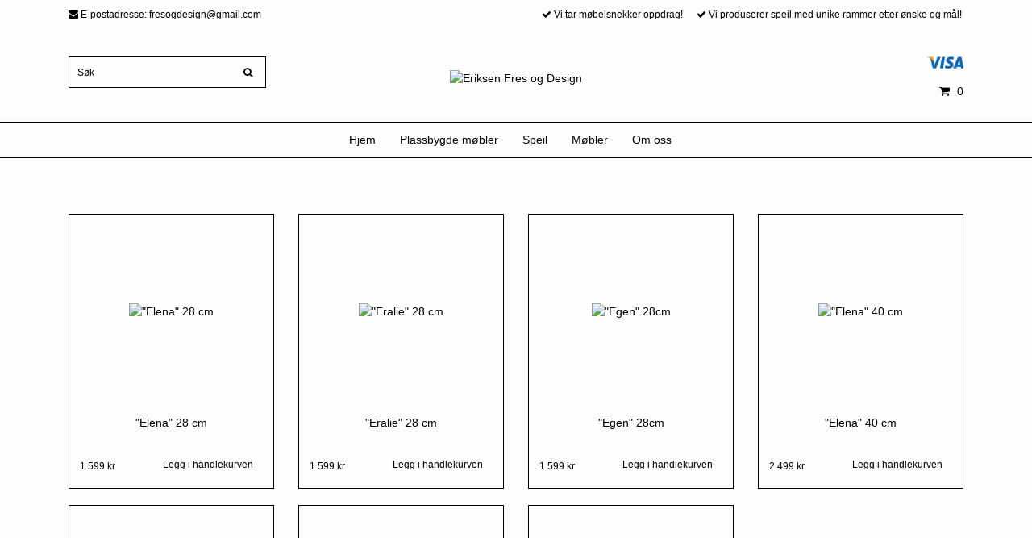

--- FILE ---
content_type: text/html; charset=utf-8
request_url: https://eriksenfresogdesign.no/
body_size: 4648
content:
<!DOCTYPE html>
<html lang="no">
<head><meta property="ix:host" content="cdn.quickbutik.com/images"><title>Eriksen fres og design</title>
<meta http-equiv="Content-Type" content="text/html; charset=UTF-8">
<meta name="author" content="Eriksen Fres og Design">
<meta name="description" content="Norsk design, Klokker , Interiør og plassbygde møbler">
<meta property="og:description" content="Norsk design, Klokker , Interiør og plassbygde møbler">
<meta property="og:title" content="Eriksen fres og design">
<meta property="og:url" content="https://eriksenfresogdesign.no/">
<meta property="og:site_name" content="Eriksen Fres og Design">
<meta property="og:type" content="website">
<meta property="og:image" content="">
<meta property="twitter:card" content="summary">
<meta property="twitter:title" content="Eriksen Fres og Design">
<meta property="twitter:description" content="Norsk design, Klokker , Interiør og plassbygde møbler">
<meta property="twitter:image" content="">
<meta name="viewport" content="width=device-width, initial-scale=1, maximum-scale=1">
<link rel="canonical" href="https://eriksenfresogdesign.no/">
<!-- CSS --><link href="https://storage.quickbutik.com/templates/ocean/css/assets.css?92385" rel="stylesheet" type="text/css" media="all">
<link href="https://storage.quickbutik.com/stores/22777O/templates/ocean/css/style.css?92385" rel="stylesheet" type="text/css" media="all">
<link rel="sitemap" type="application/xml" title="Sitemap" href="https://eriksenfresogdesign.no/sitemap.xml">
<!--[if lt IE 9]><script src="http://html5shim.googlecode.com/svn/trunk/html5.js"></script><![endif]-->

<script type="text/javascript" defer>document.addEventListener('DOMContentLoaded', () => {
    document.body.setAttribute('data-qb-page', 'start');
});</script>
</head>
<body>
    <div id="my-wrapper">

	<header id="site-header" class="clearfix">

    <div class="top-bar">
    
        <div class="container">
            <div class="row d-flex d-lg-none">
            
                <div class="languages-mobile col-3">
                </div>
        	
            	<div class="col-6 text-center">
            	</div>
        	
            </div>
        </div>
        
    </div>
    
    <div class="container">
        
        <div id="mobile-navigation">
            <nav class="nav">
                <ul>
                    <li>
                        <a href="#shopping-cart" class="slide-menu">Handlekurven din</a>
                    </li>
                    
                        <li>
                            <a class="current" href="/">Hjem</a>
                        </li>
                        <li>
                            <a class="" href="/sider/plassbygde-mobler-cnc-utleie">Plassbygde møbler</a>
                        </li>
                        <li>
                            <a class="" href="/sider/speil-stor-treramme">Speil</a>
                        </li>
                        <li>
                            <a class="" href="/mobler">Møbler</a>
                        </li>
                        <li>
                            <a class="" href="/sider/om-oss">Om oss</a>
                        </li>
                        <li>
                            <hr />
                        </li>
                </ul>
            </nav>
        </div>

        <div class=" d-block d-lg-none mobile-header">
            <div class="row">
                <div class="col-3">
                    <a id="responsive-menu-button" href="#navigation"> <i class="fa fa-bars fa-2x"></i> </a>
                </div>
                <div class="col-6">
                    <form action="/shop/search" method="get">
                        <div class="search-wrapper">
                            <input class="search_text" name="s" type="text" placeholder="Søk" value="">
                            <button class="search_submit" type="submit"><i class="fa fa-search"></i></button>
                            <div class="clear"></div>
                        </div>
                    </form>
                </div>
                <div class="col-3 text-right">
                    <a href="#shopping-cart" class="mobile-cart-icon cart-link slide-menu"><i class="fa fa-shopping-cart"></i><span class="cart_link_count">0</span></a>
                </div>
            </div>
        </div>
        
        <div>
            <div class="row">
                <div class="col-lg-6 col-md-4 col-12">
                    <div class="top_left_content">
                        <i class='fa fa-envelope'></i> E-postadresse: <a href="/cdn-cgi/l/email-protection" class="__cf_email__" data-cfemail="6f091d0a1c00080b0a1c0608012f08020e0603410c0002">[email&#160;protected]</a>
                    </div>
                </div>
                <div class="col-lg-6 col-md-8 col-12"> 
                    <div class="top_pointers">
                            <div class="top_pointer">
                                <i class='fa fax fa-check'></i> Vi tar møbelsnekker oppdrag!
                            </div>

                            <div class="top_pointer">
                                <i class='fa fax fa-check'></i> Vi produserer speil med unike rammer etter ønske og mål!
                            </div>

                    </div>
                </div>
            </div>
        </div>
        
    </div>
</header>
<div id="main" role="main">

	<div class="container header-wrapper">

		<div id="page-layout">
			<div class="row">
				<div class="col-lg-4 hidden-xs d-none d-lg-flex flex-column align-items-md-center align-items-lg-start justify-content-center">
                    <div class="search-wrapper d-none d-md-block">
                        <form action="/shop/search" method="get">
                            <input class="search_text" name="s" type="text" size="25" placeholder="Søk" value="">
                            <button class="search_submit" type="submit">
                                <i class="fa fa-search"></i>
                            </button>
                            <div class="clear"></div>
                        </form>
                    </div>
                    
                    <div class="d-flex justify-content-start align-items-center mt-3">
                    
                    
                        
                    </div>
                    
                </div>
                
                <div class="col-lg-4 text-center logo">
                    <a href="https://eriksenfresogdesign.no" title="Eriksen Fres og Design" class="col-md-8"> <img class="img-responsive max-height-logo" src="https://cdn.quickbutik.com/images/22777O/templates/ocean/assets/logo.png?s=92385&auto=format" alt="Eriksen Fres og Design">
						
                    </a>
                </div>
                
                <div class="col-lg-4 d-none d-lg-flex align-items-md-center align-items-lg-end justify-content-center flex-column">
                    <div class="hidden-sm d-none d-md-inline-block pr-lg-0 mt-3 mt-lg-0 ">
                        	<div class="paymentmethods">
                        		    <img alt="Visa" class="x15" src="/assets/shopassets/paylogos/visa.png">
                        	</div>
                    </div>
                    <div id="cart-brief" class="pr-2 d-flex justify-content-end align-items-center mt-3">
                        
            			
                        
                        <a href="#shopping-cart" class="cart-link slide-menu"><i class="fa fa-shopping-cart"></i> <span class="cart_link_count">0</span></a>
                    </div>
                </div>
                
            </div>
        </div>
    </div>
    
    <div id="main_menu" class="d-none d-lg-block">
        <div id="product-nav-wrapper">
            <ul class="nav nav-pills container d-flex justify-content-center">
                        <li>
                            <a href="/" title="Hjem">Hjem</a>
                        </li>
                        <li>
                            <a href="/sider/plassbygde-mobler-cnc-utleie" title="Plassbygde møbler">Plassbygde møbler</a>
                        </li>
                        <li>
                            <a href="/sider/speil-stor-treramme" title="Speil">Speil</a>
                        </li>
                        <li>
                            <a href="/mobler" title="Møbler">Møbler</a>
                        </li>
                        <li>
                            <a href="/sider/om-oss" title="Om oss">Om oss</a>
                        </li>
            </ul>
        </div>
    </div>
    <div class="container">
        <div class="row">
            <div class="maincol col">
                <div class="maincontent">
                	
                	
                	
                	
                	<div id="hp-two-promoboxs" class="row mt-3">
                		<div class="col-md-6 col-sm-6 col-6">
                		  
                	      <img src="https://cdn.quickbutik.com/images/22777O/templates/ocean/assets/r1ieyb71fdnj44f.jpg?w=800&h=800&fit=crop&auto=format" alt="">
                	      
                		</div>
                	
                		<div class="col-md-6 col-sm-6 col-6">
                		    
                	     	<img src="https://cdn.quickbutik.com/images/22777O/templates/ocean/assets/8jidoyj8hi6erdy.jpg?w=800&h=800&fit=crop&auto=format" alt="">
                	        
                		</div>
                	</div>
                	
                	
                	
                	
                	
                	
                	
                	
                	
                	
                	
                	
                	






                	
                	<div id="featured" class="mt-3">
                		<ul class="row featured-products">
                			<li class="col-lg-3 col-6 product d-flex justify-content-around" data-pid="9">
                	            <div class="indiv-product d-flex flex-column justify-content-between">
                	              <div class="content_box">            
                	                <div class="product-image">
                	                  <div class="product-head">
                	                  <img src="https://cdn.quickbutik.com/images/22777O/products/61770a8c220ed.jpeg?w=320&h=320&fit=crop&auto=format" alt="&quot;Elena&quot; 28 cm" class="animated fadeIn"></div>
                	                </div>
                	            
                	                <div class="product-overlay"> 
                	                  <a href="/klokker/41-klokker/elena-naturelle"></a>    
                	                </div>
                	              </div>
                	              <div class="content_product_desc d-flex flex-column justify-content-between pt-3 flex-grow-1">
                	            			<div class="indiv-product-title-text mb-4">
                	            			    <a href="/klokker/41-klokker/elena-naturelle" title="&quot;Elena&quot; 28 cm">
                	            			    &quot;Elena&quot; 28 cm
                	            			    </a>
                	            			</div>
                	            			<div class="align-self-normal">
                	            			   <div class="money-styling custom-font d-inline-block float-left">
                	            			    <a href="/klokker/41-klokker/elena-naturelle" title="&quot;Elena&quot; 28 cm">
                	            				1 599 kr  
                	            				</a>
                	            			</div>
                	            		       <div class="text-center d-inline-block float-right">
                									<a href="/klokker/41-klokker/elena-naturelle" title="&quot;Elena&quot; 28 cm" class="list-buybtn btn btn-block">Legg i handlekurven</a>
                							
                		               	</div>
                		               	    </div>
                	            	</div>
                	            </div>
                		   	</li>
                			<li class="col-lg-3 col-6 product d-flex justify-content-around" data-pid="14">
                	            <div class="indiv-product d-flex flex-column justify-content-between">
                	              <div class="content_box">            
                	                <div class="product-image">
                	                  <div class="product-head">
                	                  <img src="https://cdn.quickbutik.com/images/22777O/products/6182f326648f3.jpeg?w=320&h=320&fit=crop&auto=format" alt="&quot;Eralie&quot; 28 cm" class="animated fadeIn"></div>
                	                </div>
                	            
                	                <div class="product-overlay"> 
                	                  <a href="/klokker/41-klokker/eralie-hellegra"></a>    
                	                </div>
                	              </div>
                	              <div class="content_product_desc d-flex flex-column justify-content-between pt-3 flex-grow-1">
                	            			<div class="indiv-product-title-text mb-4">
                	            			    <a href="/klokker/41-klokker/eralie-hellegra" title="&quot;Eralie&quot; 28 cm">
                	            			    &quot;Eralie&quot; 28 cm
                	            			    </a>
                	            			</div>
                	            			<div class="align-self-normal">
                	            			   <div class="money-styling custom-font d-inline-block float-left">
                	            			    <a href="/klokker/41-klokker/eralie-hellegra" title="&quot;Eralie&quot; 28 cm">
                	            				1 599 kr  
                	            				</a>
                	            			</div>
                	            		       <div class="text-center d-inline-block float-right">
                									<a href="/klokker/41-klokker/eralie-hellegra" title="&quot;Eralie&quot; 28 cm" class="list-buybtn btn btn-block">Legg i handlekurven</a>
                							
                		               	</div>
                		               	    </div>
                	            	</div>
                	            </div>
                		   	</li>
                			<li class="col-lg-3 col-6 product d-flex justify-content-around" data-pid="54">
                	            <div class="indiv-product d-flex flex-column justify-content-between">
                	              <div class="content_box">            
                	                <div class="product-image">
                	                  <div class="product-head">
                	                  <img src="https://cdn.quickbutik.com/images/22777O/products/6182e2b17fc3e.jpeg?w=320&h=320&fit=crop&auto=format" alt="&quot;Egen&quot; 28cm" class="animated fadeIn"></div>
                	                </div>
                	            
                	                <div class="product-overlay"> 
                	                  <a href="/klokker/41-klokker/egen"></a>    
                	                </div>
                	              </div>
                	              <div class="content_product_desc d-flex flex-column justify-content-between pt-3 flex-grow-1">
                	            			<div class="indiv-product-title-text mb-4">
                	            			    <a href="/klokker/41-klokker/egen" title="&quot;Egen&quot; 28cm">
                	            			    &quot;Egen&quot; 28cm
                	            			    </a>
                	            			</div>
                	            			<div class="align-self-normal">
                	            			   <div class="money-styling custom-font d-inline-block float-left">
                	            			    <a href="/klokker/41-klokker/egen" title="&quot;Egen&quot; 28cm">
                	            				1 599 kr  
                	            				</a>
                	            			</div>
                	            		       <div class="text-center d-inline-block float-right">
                									<a href="/klokker/41-klokker/egen" title="&quot;Egen&quot; 28cm" class="list-buybtn btn btn-block">Legg i handlekurven</a>
                							
                		               	</div>
                		               	    </div>
                	            	</div>
                	            </div>
                		   	</li>
                			<li class="col-lg-3 col-6 product d-flex justify-content-around" data-pid="51">
                	            <div class="indiv-product d-flex flex-column justify-content-between">
                	              <div class="content_box">            
                	                <div class="product-image">
                	                  <div class="product-head">
                	                  <img src="https://cdn.quickbutik.com/images/22777O/products/6182d945d71f1.jpeg?w=320&h=320&fit=crop&auto=format" alt="&quot;Elena&quot;  40 cm" class="animated fadeIn"></div>
                	                </div>
                	            
                	                <div class="product-overlay"> 
                	                  <a href="/klokker/store-klokker/elena-40-cm"></a>    
                	                </div>
                	              </div>
                	              <div class="content_product_desc d-flex flex-column justify-content-between pt-3 flex-grow-1">
                	            			<div class="indiv-product-title-text mb-4">
                	            			    <a href="/klokker/store-klokker/elena-40-cm" title="&quot;Elena&quot;  40 cm">
                	            			    &quot;Elena&quot;  40 cm
                	            			    </a>
                	            			</div>
                	            			<div class="align-self-normal">
                	            			   <div class="money-styling custom-font d-inline-block float-left">
                	            			    <a href="/klokker/store-klokker/elena-40-cm" title="&quot;Elena&quot;  40 cm">
                	            				2 499 kr  
                	            				</a>
                	            			</div>
                	            		       <div class="text-center d-inline-block float-right">
                									<a href="/klokker/store-klokker/elena-40-cm" title="&quot;Elena&quot;  40 cm" class="list-buybtn btn btn-block">Legg i handlekurven</a>
                							
                		               	</div>
                		               	    </div>
                	            	</div>
                	            </div>
                		   	</li>
                			<li class="col-lg-3 col-6 product d-flex justify-content-around" data-pid="52">
                	            <div class="indiv-product d-flex flex-column justify-content-between">
                	              <div class="content_box">            
                	                <div class="product-image">
                	                  <div class="product-head">
                	                  <img src="https://cdn.quickbutik.com/images/22777O/products/6182da545f6c9.jpeg?w=320&h=320&fit=crop&auto=format" alt="&quot;Eralie&quot;  40 cm" class="animated fadeIn"></div>
                	                </div>
                	            
                	                <div class="product-overlay"> 
                	                  <a href="/klokker/store-klokker/eralie-40-cm"></a>    
                	                </div>
                	              </div>
                	              <div class="content_product_desc d-flex flex-column justify-content-between pt-3 flex-grow-1">
                	            			<div class="indiv-product-title-text mb-4">
                	            			    <a href="/klokker/store-klokker/eralie-40-cm" title="&quot;Eralie&quot;  40 cm">
                	            			    &quot;Eralie&quot;  40 cm
                	            			    </a>
                	            			</div>
                	            			<div class="align-self-normal">
                	            			   <div class="money-styling custom-font d-inline-block float-left">
                	            			    <a href="/klokker/store-klokker/eralie-40-cm" title="&quot;Eralie&quot;  40 cm">
                	            				2 499 kr  
                	            				</a>
                	            			</div>
                	            		       <div class="text-center d-inline-block float-right">
                									<a href="/klokker/store-klokker/eralie-40-cm" title="&quot;Eralie&quot;  40 cm" class="list-buybtn btn btn-block">Legg i handlekurven</a>
                							
                		               	</div>
                		               	    </div>
                	            	</div>
                	            </div>
                		   	</li>
                			<li class="col-lg-3 col-6 product d-flex justify-content-around" data-pid="53">
                	            <div class="indiv-product d-flex flex-column justify-content-between">
                	              <div class="content_box">            
                	                <div class="product-image">
                	                  <div class="product-head">
                	                  <img src="https://cdn.quickbutik.com/images/22777O/products/6182db20e6506.jpeg?w=320&h=320&fit=crop&auto=format" alt="&quot;Egen&quot;  40 cm" class="animated fadeIn"></div>
                	                </div>
                	            
                	                <div class="product-overlay"> 
                	                  <a href="/klokker/store-klokker/egen-40-cm"></a>    
                	                </div>
                	              </div>
                	              <div class="content_product_desc d-flex flex-column justify-content-between pt-3 flex-grow-1">
                	            			<div class="indiv-product-title-text mb-4">
                	            			    <a href="/klokker/store-klokker/egen-40-cm" title="&quot;Egen&quot;  40 cm">
                	            			    &quot;Egen&quot;  40 cm
                	            			    </a>
                	            			</div>
                	            			<div class="align-self-normal">
                	            			   <div class="money-styling custom-font d-inline-block float-left">
                	            			    <a href="/klokker/store-klokker/egen-40-cm" title="&quot;Egen&quot;  40 cm">
                	            				2 499 kr  
                	            				</a>
                	            			</div>
                	            		       <div class="text-center d-inline-block float-right">
                									<a href="/klokker/store-klokker/egen-40-cm" title="&quot;Egen&quot;  40 cm" class="list-buybtn btn btn-block">Legg i handlekurven</a>
                							
                		               	</div>
                		               	    </div>
                	            	</div>
                	            </div>
                		   	</li>
                			<li class="col-lg-3 col-6 product d-flex justify-content-around" data-pid="59">
                	            <div class="indiv-product d-flex flex-column justify-content-between">
                	              <div class="content_box">            
                	                <div class="product-image">
                	                  <div class="product-head">
                	                  <img src="https://cdn.quickbutik.com/images/22777O/products/6593ff2833c99.jpeg?w=320&h=320&fit=crop&auto=format" alt="&quot;Element&quot; 28 cm" class="animated fadeIn"></div>
                	                </div>
                	            
                	                <div class="product-overlay"> 
                	                  <a href="/klokker/41-klokker/element-28-cm"></a>    
                	                </div>
                	              </div>
                	              <div class="content_product_desc d-flex flex-column justify-content-between pt-3 flex-grow-1">
                	            			<div class="indiv-product-title-text mb-4">
                	            			    <a href="/klokker/41-klokker/element-28-cm" title="&quot;Element&quot; 28 cm">
                	            			    &quot;Element&quot; 28 cm
                	            			    </a>
                	            			</div>
                	            			<div class="align-self-normal">
                	            			   <div class="money-styling custom-font d-inline-block float-left">
                	            			    <a href="/klokker/41-klokker/element-28-cm" title="&quot;Element&quot; 28 cm">
                	            				1 099 kr  
                	            				</a>
                	            			</div>
                	            		       <div class="text-center d-inline-block float-right">
                									<a href="/klokker/41-klokker/element-28-cm" title="&quot;Element&quot; 28 cm" class="list-buybtn btn btn-block">Legg i handlekurven</a>
                							
                		               	</div>
                		               	    </div>
                	            	</div>
                	            </div>
                		   	</li>
                		</ul>
                	</div>
                	
                	
                	
                	
                </div>
            </div>
        </div>
    </div>
</div><div class="d-block d-lg-none paymentmethods-footer">
    	<div class="paymentmethods">
    		    <img alt="Visa" class="x15" src="/assets/shopassets/paylogos/visa.png">
    	</div>
</div>

<footer>
<div class="container">
    <div class="row">
        <div class="col-lg-12 col-md-12">
        
				
        <div class="footer-menu text-center">
        <a href="/contact">Kontakt</a>&nbsp;
        <a href="/sider/terms-and-conditions">Vilkår og betingelser</a>&nbsp;
        </div>

        <div class="text-center">

            		<a href="https://www.facebook.com/fresogdesign" target="_blank" class="btn btn-facebook"><i class="fa fa-facebook"></i></a>
            		<a href="https://www.instagram.com/fresogdesign/" target="_blank" class="btn btn-instagram"><i class="fa fa-instagram"></i></a>
  
            <div class="clearfix"></div>
            <div style="margin-top: 16px;">© Copyright 2026 Eriksen Fres og Design</div>
            <div class="poweredby"><a style="text-decoration: none;" target="_blank" rel="nofollow sponsored" title="Powered by Quickbutik" href="https://quickbutik.com">Powered by Quickbutik</a></div></div>
						
		</div>

	</div>
<!-- .row -->
		
</div>
<!-- container -->
</footer><div class="modal fade" id="languageModal" role="dialog" data-backdrop="false">
        <div class="modal-dialog modal-sm">
            <div class="modal-content align-items-center justify-content-center">
                <div class="modal-body">
                    <div class="text-center">
Choose language
</div>
                    </div>
            </div>
        </div>
    </div>

    <div id="mobile-bar-settings" data-lbl-overview="Oversikt" data-lbl-search="Søk"></div>
    <nav id="navigation"><ul>
<li>
                <a href="/">Hjem</a>
                </li>
            <li>
                <a href="/sider/plassbygde-mobler-cnc-utleie">Plassbygde møbler</a>
                </li>
            <li>
                <a href="/sider/speil-stor-treramme">Speil</a>
                </li>
            <li>
                <a href="/mobler">Møbler</a>
                </li>
            <li>
                <a href="/sider/om-oss">Om oss</a>
                </li>
            <li>
                <a href="/contact">Kontakt</a>
                </li>
            <li>
                <a href="/sider/terms-and-conditions">Vilkår og betingelser</a>
                </li>
            <li>
                
</li>
        </ul></nav><nav id="shopping-cart"><div id="mmnue-cartbox" class="mmnue-cartbox">
	<!-- Your content -->
	<div>
		<div class="cartHeader text-center">Handlekurven din</div>
	</div>
	
	<div class="qs-cart-empty" >
        <p style="padding: 28px;font-weight: 600;margin:0;">Handlekurven er tom, men det trenger den ikke å være</p>
    </div>
    
	<div class="qs-cart-update" style="display:none;" >
        <table id="CARTITEMS" class="table table-sm ">
            <thead>
                <tr>
                    <td style="width: 220px; text-align: left;">Produkt</td>
                    <td style="width: 130px; text-align: right;">Pris</td>
                </tr>
            </thead>

            <tbody>
            </tbody>
            <tfoot>
                <tr>
                    <td colspan="1"></td>
                    <td colspan="1" class="cartTotal" style="text-align: right;">0,00 NOK</td>
                </tr>
            </tfoot>
        </table>
	</div>
	
	<div class="slide-checkout-buttons">
		<a href="/cart/index" class="btn-buy btn btn-block btn-lg list-buybtn">Til kassen <i class="fa fa-shopping-cart"></i></a>
		<a  class="mmnue_close btn slide-menu mt-3" style="text-decoration: none; color: #2a2a2a;">Fortsett å handle</a>
	</div>
	
</div></nav>
</div>

    <script data-cfasync="false" src="/cdn-cgi/scripts/5c5dd728/cloudflare-static/email-decode.min.js"></script><script src="https://storage.quickbutik.com/templates/ocean/js/plugins.js?92385" type="text/javascript"></script><script src="https://storage.quickbutik.com/templates/ocean/js/custom.js?92385" type="text/javascript"></script><script src="https://storage.quickbutik.com/templates/ocean/js/qb.js?92385" type="text/javascript"></script>
<script type="text/javascript">var qs_store_url = "https://eriksenfresogdesign.no";</script>
<script type="text/javascript">var qs_store_apps_data = {"location":"\/","products":[],"product_id":null,"category_id":null,"category_name":null,"fetch":"fetch","order":null,"search":null,"recentPurchaseId":null}; var qs_store_apps = [];</script>
<script>if (typeof qs_options !== "undefined") { qs_store_apps_data.variants = JSON.stringify(Array.isArray(qs_options) ? qs_options : []); }</script>
<script type="text/javascript">$.ajax({type:"POST",url:"https://eriksenfresogdesign.no/apps/fetch",async:!1,data:qs_store_apps_data, success:function(s){qs_store_apps=s}});</script>
<script type="text/javascript" src="/assets/qb_essentials.babel.js?v=20251006"></script><script type="text/javascript"> var recaptchaSiteKey="6Lc-2GcUAAAAAMXG8Lz5S_MpVshTUeESW6iJqK0_"; </script>    <script src="/assets/shopassets/misc/magicbean.js?v=1" data-shop-id="22777" data-url="https://magic-bean.services.quickbutik.com/v1/sow" data-site-section="1" data-key="2723ff4c667917b8ff1cf571e2d5c031" defer></script><script defer src="https://static.cloudflareinsights.com/beacon.min.js/vcd15cbe7772f49c399c6a5babf22c1241717689176015" integrity="sha512-ZpsOmlRQV6y907TI0dKBHq9Md29nnaEIPlkf84rnaERnq6zvWvPUqr2ft8M1aS28oN72PdrCzSjY4U6VaAw1EQ==" data-cf-beacon='{"rayId":"9bdda5bcaf0621ca","version":"2025.9.1","serverTiming":{"name":{"cfExtPri":true,"cfEdge":true,"cfOrigin":true,"cfL4":true,"cfSpeedBrain":true,"cfCacheStatus":true}},"token":"7a304e0c4e854d16bca3b20c50bbf8db","b":1}' crossorigin="anonymous"></script>
</body>
</html>
